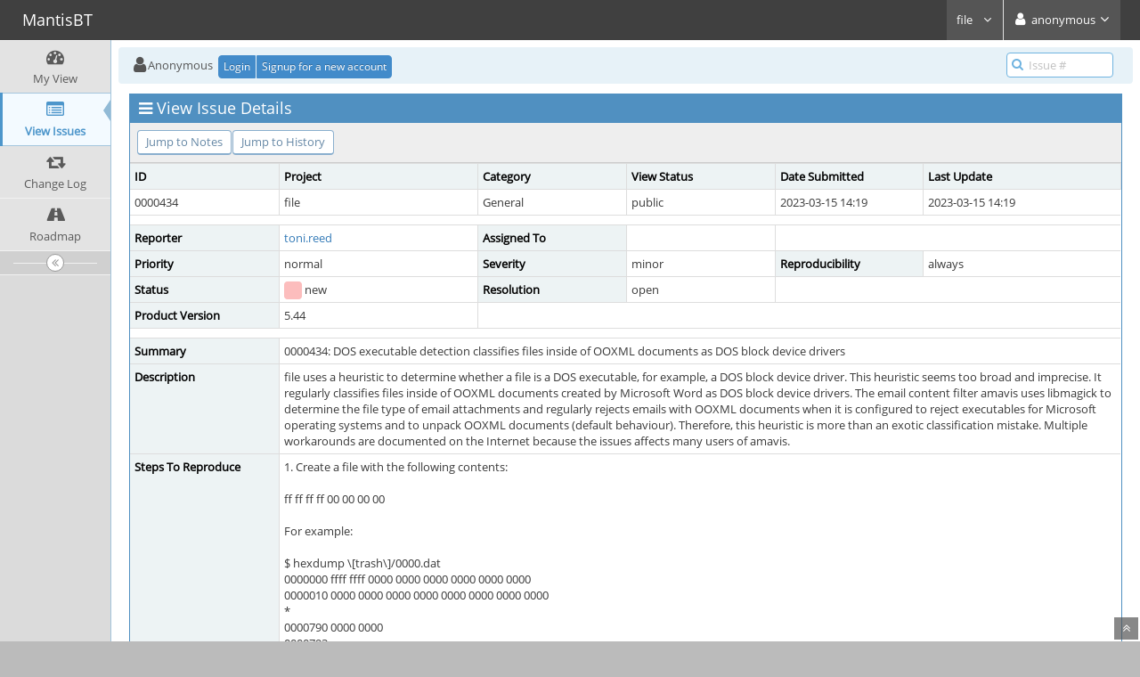

--- FILE ---
content_type: text/html; charset=UTF-8
request_url: https://bugs.astron.com/view.php?id=434
body_size: 16938
content:
<!DOCTYPE html>
<html>
<head>
	<meta http-equiv="Content-type" content="text/html; charset=utf-8" />
	<title>0000434: DOS executable detection classifies files inside of OOXML documents as DOS block device drivers - MantisBT</title>
<meta name="viewport" content="width=device-width, initial-scale=1.0, maximum-scale=1.0, user-scalable=0" />
	<link rel="stylesheet" type="text/css" href="https://bugs.astron.com/css/default.css" />
	<link rel="stylesheet" type="text/css" href="https://bugs.astron.com/css/status_config.php?cache_key=dd1dd0db927759174ea4b5914efbb7ad" />
	<link rel="stylesheet" type="text/css" href="https://bugs.astron.com/css/dropzone-5.5.0.min.css" />
	<link rel="stylesheet" type="text/css" href="https://bugs.astron.com/css/bootstrap-3.4.1.min.css" />
	<link rel="stylesheet" type="text/css" href="https://bugs.astron.com/css/font-awesome-4.7.0.min.css" />
	<link rel="stylesheet" type="text/css" href="https://bugs.astron.com/css/fonts.css" />
	<link rel="stylesheet" type="text/css" href="https://bugs.astron.com/css/bootstrap-datetimepicker-4.17.47.min.css" />
	<link rel="stylesheet" type="text/css" href="https://bugs.astron.com/css/ace.min.css" />
	<link rel="stylesheet" type="text/css" href="https://bugs.astron.com/css/ace-mantis.css" />
	<link rel="stylesheet" type="text/css" href="https://bugs.astron.com/css/ace-skins.min.css" />

	<link rel="shortcut icon" href="/images/favicon.ico" type="image/x-icon" />
	<link rel="search" type="application/opensearchdescription+xml" title="MantisBT: full-text search" href="https://bugs.astron.com/browser_search_plugin.php?type=text"/>
	<link rel="search" type="application/opensearchdescription+xml" title="MantisBT: search by Issue Id" href="https://bugs.astron.com/browser_search_plugin.php?type=id"/>
	<script type="text/javascript" src="/javascript_config.php?cache_key=dd1dd0db927759174ea4b5914efbb7ad"></script>
	<script type="text/javascript" src="/javascript_translations.php?cache_key=0c2acf47be123b779eb3c2b57ec06c1c"></script>
	<script type="text/javascript" src="/js/jquery-2.2.4.min.js"></script>
	<script type="text/javascript" src="/js/dropzone-5.5.0.min.js"></script>
	<script type="text/javascript" src="/js/common.js"></script>
</head>
<body id="view-issue-page" class="skin-3">
<style>
* { font-family: "Open Sans"; } 
h1, h2, h3, h4, h5 { font-family: "Open Sans"; } 
</style>
<div id="navbar" class="navbar navbar-default navbar-collapse navbar-fixed-top noprint"><div id="navbar-container" class="navbar-container"><button id="menu-toggler" type="button" class="navbar-toggle menu-toggler pull-left hidden-lg hidden-md" data-target="#sidebar"><span class="sr-only">Toggle sidebar</span><span class="icon-bar"></span><span class="icon-bar"></span><span class="icon-bar"></span></button><div class="navbar-header"><a href="/my_view_page.php" class="navbar-brand"><span class="smaller-75"> MantisBT </span></a><button type="button" class="navbar-toggle navbar-toggle collapsed pull-right hidden-sm hidden-md hidden-lg" data-toggle="collapse" data-target=".navbar-buttons,.navbar-menu"><span class="sr-only">Toggle user menu</span><i class="fa fa-user ace-icon fa-2x white" ></i> </button></div><div class="navbar-buttons navbar-header navbar-collapse collapse"><ul class="nav ace-nav">
<li class="grey" id="dropdown_projects_menu">
<a data-toggle="dropdown" href="#" class="dropdown-toggle">
&#160;file&#160;
<i class="fa fa-angle-down ace-icon bigger-110" ></i>
</a>
<ul id="projects-list" class=" dropdown-menu dropdown-menu-right dropdown-yellow dropdown-caret dropdown-close">
<li><div class="projects-searchbox"><input class="search form-control input-md" placeholder="Search" /></div></li>
<li class="divider"></li>
<li><div class="scrollable-menu">
<ul class="list dropdown-yellow no-margin">
<li><a class="project-link" href="/set_project.php?project_id=0">All Projects</a></li>
<li class="divider"></li>
<li><a class="project-link" href="/set_project.php?project_id=1">file</a></li>
<li><a class="project-link" href="/set_project.php?project_id=2">tcsh</a></li>
</ul>
</div>
</li>
</ul>
</li>
<li class="grey"><a data-toggle="dropdown" href="#" class="dropdown-toggle"><i class="fa fa-user ace-icon fa-2x white" ></i> <span class="user-info">anonymous</span><i class="fa fa-angle-down ace-icon" ></i></a><ul class="user-menu dropdown-menu dropdown-menu-right dropdown-yellow dropdown-caret dropdown-close"><li><a href="https://bugs.astron.com/issues_rss.php?"><i class="fa fa-rss-square orange ace-icon" ></i> RSS</a></li><li class="divider"></li><li><a href="/logout_page.php"><i class="fa fa-sign-out ace-icon" ></i> Logout</a></li></ul></li></ul></div></div></div><div class="main-container" id="main-container">
<div id="sidebar" class="sidebar sidebar-fixed responsive compact "><ul class="nav nav-list"><li>
<a href="/my_view_page.php">
<i class="fa fa-dashboard menu-icon" ></i>
<span class="menu-text"> My View </span>
</a>
<b class="arrow"></b>
</li>
<li class="active">
<a href="/view_all_bug_page.php">
<i class="fa fa-list-alt menu-icon" ></i>
<span class="menu-text"> View Issues </span>
</a>
<b class="arrow"></b>
</li>
<li>
<a href="/changelog_page.php">
<i class="fa fa-retweet menu-icon" ></i>
<span class="menu-text"> Change Log </span>
</a>
<b class="arrow"></b>
</li>
<li>
<a href="/roadmap_page.php">
<i class="fa fa-road menu-icon" ></i>
<span class="menu-text"> Roadmap </span>
</a>
<b class="arrow"></b>
</li>
</ul><div id="sidebar-btn" class="sidebar-toggle sidebar-collapse"><i data-icon2="ace-icon fa fa-angle-double-right" data-icon1="ace-icon fa fa-angle-double-left"
		class="ace-icon fa fa-angle-double-left"></i></div></div><div class="main-content">
<div id="breadcrumbs" class="breadcrumbs noprint">
<ul class="breadcrumb">
 <li><i class="fa fa-user home-icon active" ></i>Anonymous </li>
<div class="btn-group btn-corner">
	<a href="/login_page.php?return=%2Fview.php%3Fid%3D434" class="btn btn-primary btn-xs">Login</a>
	<a href="/signup_page.php" class="btn btn-primary btn-xs">Signup for a new account</a>
</div>
</ul>
<div id="nav-search" class="nav-search"><form class="form-search" method="post" action="/jump_to_bug.php"><span class="input-icon"><input type="text" name="bug_id" autocomplete="off" class="nav-search-input" placeholder="Issue #"><i class="fa fa-search ace-icon nav-search-icon" ></i></span></form></div>
</div>
  <div class="page-content">
<div class="row">
<div class="col-md-12 col-xs-12"><div class="widget-box widget-color-blue2"><div class="widget-header widget-header-small"><h4 class="widget-title lighter"><i class="fa fa-bars ace-icon" ></i>View Issue Details</h4></div><div class="widget-body"><div class="widget-toolbox padding-8 clearfix noprint"><div class="btn-group pull-left"><a class="btn btn-primary btn-white btn-round btn-sm" href="#bugnotes">Jump to Notes</a><a class="btn btn-primary btn-white btn-round btn-sm" href="#history">Jump to History</a></div><div class="btn-group pull-right"></div></div><div class="widget-main no-padding"><div class="table-responsive"><table class="table table-bordered table-condensed"><tfoot><tr class="noprint"><td colspan="6"><div class="btn-group"></div></td></tr></tfoot><tbody><tr class="bug-header"><th class="bug-id category" width="15%">ID</th><th class="bug-project category" width="20%">Project</th><th class="bug-category category" width="15%">Category</th><th class="bug-view-status category" width="15%">View Status</th><th class="bug-date-submitted category" width="15%">Date Submitted</th><th class="bug-last-modified category" width="20%">Last Update</th></tr><tr class="bug-header-data"><td class="bug-id">0000434</td><td class="bug-project">file</td><td class="bug-category">General</td><td class="bug-view-status">public</td><td class="bug-date-submitted">2023-03-15 14:19</td><td class="bug-last-modified">2023-03-15 14:19</td></tr><tr class="spacer"><td colspan="6"></td></tr><tr class="hidden"></tr><tr><th class="bug-reporter category">Reporter</th><td class="bug-reporter"><a href="https://bugs.astron.com/view_user_page.php?id=361">toni.reed</a>&nbsp;</td><th class="bug-assigned-to category">Assigned To</th><td class="bug-assigned-to"></td><td colspan="2">&#160;</td></tr><tr><th class="bug-priority category">Priority</th><td class="bug-priority">normal</td><th class="bug-severity category">Severity</th><td class="bug-severity">minor</td><th class="bug-reproducibility category">Reproducibility</th><td class="bug-reproducibility">always</td></tr><tr><th class="bug-status category">Status</th><td class="bug-status"><i class="fa fa-square fa-status-box status-10-fg" ></i> new</td><th class="bug-resolution category">Resolution</th><td class="bug-resolution">open</td><td colspan="2">&#160;</td></tr><tr><th class="bug-product-version category">Product Version</th><td class="bug-product-version">5.44</td><td colspan="4">&#160;</td></tr><tr class="spacer"><td colspan="6"></td></tr><tr class="hidden"></tr><tr><th class="bug-summary category">Summary</th><td class="bug-summary" colspan="5">0000434: DOS executable detection classifies files inside of OOXML documents as DOS block device drivers</td></tr><tr><th class="bug-description category">Description</th><td class="bug-description" colspan="5">file uses a heuristic to determine whether a file is a DOS executable, for example, a DOS block device driver. This heuristic seems too broad and imprecise. It regularly classifies files inside of OOXML documents created by Microsoft Word as DOS block device drivers. The email content filter amavis uses libmagick to determine the file type of email attachments and regularly rejects emails with OOXML documents when it is configured to reject executables for Microsoft operating systems and to unpack OOXML documents (default behaviour). Therefore, this heuristic is more than an exotic classification mistake. Multiple workarounds are documented on the Internet because the issues affects many users of amavis.</td></tr><tr><th class="bug-steps-to-reproduce category">Steps To Reproduce</th><td class="bug-steps-to-reproduce" colspan="5">1. Create a file with the following contents:<br />
<br />
ff ff ff ff 00 00 00 00<br />
<br />
For example:<br />
<br />
$ hexdump \[trash\]/0000.dat <br />
0000000 ffff ffff 0000 0000 0000 0000 0000 0000<br />
0000010 0000 0000 0000 0000 0000 0000 0000 0000<br />
*<br />
0000790 0000 0000                              <br />
0000793<br />
<br />
2. Let file determine the type of the file:<br />
<br />
$ file \[trash\]/0000.dat <br />
[trash]/0000.dat: DOS executable (block device driver)</td></tr><tr><th class="bug-additional-information category">Additional Information</th><td class="bug-additional-information" colspan="5">The relevant section in the file msdos seem to be<br />
<br />
# DOS device driver updated by Joerg Jenderek at May 2011,Mar 2017,Aug 2020<br />
# URL:          <a href="http://fileformats.archiveteam.org/wiki/DOS_device_driver">http://fileformats.archiveteam.org/wiki/DOS_device_driver</a><br />
# Reference:    <a href="http://www.delorie.com/djgpp/doc/rbinter/it/46/16.html">http://www.delorie.com/djgpp/doc/rbinter/it/46/16.html</a><br />
# <a href="https://amaus.net/static/S100/IBM/software/DOS/DOS%20techref/CHAPTER.009">https://amaus.net/static/S100/IBM/software/DOS/DOS%20techref/CHAPTER.009</a><br />
0       ulequad&amp;0x07a0ffffffff          0xffffffff<br />
<br />
and<br />
<br />
# DOS device driver attributes<br />
&gt;4      uleshort&amp;0x8000                 0x0000                  \bblock device driver<br />
<br />
However, the heuristic seems to broad that it might also classify other file as DOS executables and the entire heuristic seems to be affected. Classifying DOS executables also seems to be a hard problem as they don't seem to have an easily distinguishable magic number.</td></tr><tr><th class="bug-tags category">Tags</th><td class="bug-tags" colspan="5">No tags attached.</td></tr><tr class="spacer"><td colspan="6"></td></tr><tr class="hidden"></tr></tbody></table></div></div></div></div></div>
<div class="col-md-12 col-xs-12">
<a id="attachments"></a>
<a id="bugnotes"></a>
<div class="space-10"></div>

<div id="bugnotes" class="widget-box widget-color-blue2 ">
<div class="widget-header widget-header-small">
	<h4 class="widget-title lighter">
		<i class="fa fa-comments ace-icon" ></i>		Activities	</h4>
	<div class="widget-toolbar">
		<a data-action="collapse" href="#">
			<i class="fa fa-chevron-up 1 ace-icon bigger-125" ></i>		</a>
	</div>
	</div>
	<div class="widget-body">
	<div class="widget-main no-padding">
	<div class="table-responsive">
	<table class="table table-bordered table-condensed table-striped">
<tr class="bugnote visible-on-hover-toggle" id="c330">
		<td class="category">
		<div class="pull-left padding-2">		</div>
		<div class="pull-left padding-2">
		<p class="no-margin">
			<i class="fa fa-user grey" ></i> <a href="https://bugs.astron.com/view_user_page.php?id=361">toni.reed</a>		</p>
		<p class="no-margin small lighter">
			<i class="fa fa-clock-o grey" ></i>			2023-03-15 14:19					</p>
		<p class="no-margin">
			<span class="label label-sm label-default arrowed-in-right">reporter</span>			&#160;
					</p>
				<div class="clearfix"></div>
		<div class="space-2"></div>
		<div class="btn-group visible-on-hover">
				</div>
		</div>
	</td>
	<td class="bugnote-note">
	<div class="well well-xs"><a href="file_download.php?file_id=330&amp;type=bug"><i class="fa fa-file-o " title="unknown file icon"></i></a>&#32;<a href="file_download.php?file_id=330&amp;type=bug">0000.dat</a>&#32;(1,939&#32;bytes)<br /></div>	</td>
</tr>
<tr class="spacer">
	<td colspan="2"></td>
</tr>
</table>
</div>
</div>
</div>
</div>
</div>
	<div class="col-md-12 col-xs-12">
		<a id="history"></a>
		<div class="space-10"></div>
	
		<div id="history" class="widget-box widget-color-blue2 ">
	<div class="widget-header widget-header-small">
		<h4 class="widget-title lighter">
			<i class="fa fa-history ace-icon" ></i>			Issue History		</h4>
		<div class="widget-toolbar">
			<a data-action="collapse" href="#">
				<i class="fa fa-chevron-up 1 ace-icon bigger-125" ></i>			</a>
		</div>
	</div>
	<div class="widget-body">
	<div class="widget-main no-padding">
	<div class="table-responsive">
	<table class="table table-bordered table-condensed table-hover table-striped">
		<thead>
			<tr>
				<th class="small-caption">
					Date Modified				</th>
				<th class="small-caption">
					Username				</th>
				<th class="small-caption">
					Field				</th>
				<th class="small-caption">
					Change				</th>
			</tr>
		</thead>
	
		<tbody>
				<tr>
				<td class="small-caption">
					2023-03-15 14:19				</td>
				<td class="small-caption">
					<a href="https://bugs.astron.com/view_user_page.php?id=361">toni.reed</a>				</td>
				<td class="small-caption">
					New Issue				</td>
				<td class="small-caption">
									</td>
			</tr>
				<tr>
				<td class="small-caption">
					2023-03-15 14:19				</td>
				<td class="small-caption">
					<a href="https://bugs.astron.com/view_user_page.php?id=361">toni.reed</a>				</td>
				<td class="small-caption">
					File Added: 0000.dat				</td>
				<td class="small-caption">
									</td>
			</tr>
			</tbody>
	</table>
	</div>
	</div>
	</div>
	</div>
	</div>
	
	</div>
</div>
</div>
<div class="clearfix"></div>
<div class="space-20"></div>
<div class="footer noprint">
<div class="footer-inner">
<div class="footer-content">
<div class="col-md-6 col-xs-12 no-padding">
<address>
<strong>Powered by <a href="https://www.mantisbt.org" title="bug tracking software">MantisBT </a></strong> <br>
<small>Copyright &copy; 2000 - 2026 MantisBT Team</small><br><small>Contact <a href="mailto:webmaster@astron.com" title="Contact the webmaster via e-mail.">administrator</a> for assistance</small><br>
</address>
</div>
<div class="col-md-6 col-xs-12">
<div class="pull-right" id="powered-by-mantisbt-logo">
<a href="https://www.mantisbt.org" title="Mantis Bug Tracker: a free and open source web based bug tracking system."><img src="/images/mantis_logo.png" width="102" height="35" alt="Powered by Mantis Bug Tracker: a free and open source web based bug tracking system." /></a>
</div>
</div>
</div>
</div>
</div>
<a class="btn-scroll-up btn btn-sm btn-inverse display" id="btn-scroll-up" href="#">
<i class="fa fa-angle-double-up ace-icon icon-only bigger-110" ></i>
</a>
</div>
	<script type="text/javascript" src="/js/bootstrap-3.4.1.min.js"></script>
	<script type="text/javascript" src="/js/moment-with-locales-2.29.2.min.js"></script>
	<script type="text/javascript" src="/js/bootstrap-datetimepicker-4.17.47.min.js"></script>
	<script type="text/javascript" src="/js/typeahead.jquery-1.3.0.min.js"></script>
	<script type="text/javascript" src="/js/list-1.5.0.min.js"></script>
	<script type="text/javascript" src="/js/ace.min.js"></script>
</body>
</html>
